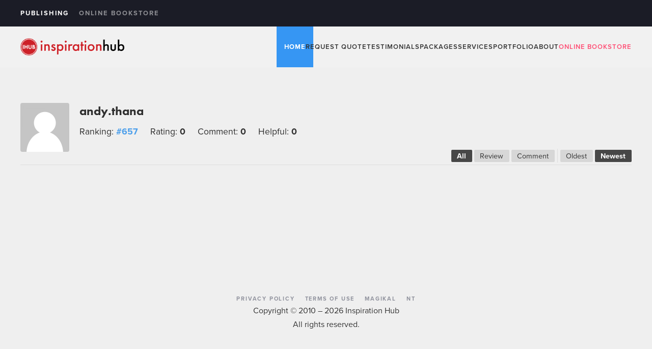

--- FILE ---
content_type: text/html; charset=utf-8
request_url: https://www.theinspirationhub.com/profile/1239-andy_thana
body_size: 6755
content:
<!DOCTYPE html>
<html prefix="og: http://ogp.me/ns# fb: http://ogp.me/ns/fb# theinspirationhub: http://ogp.me/ns/fb/theinspirationhub#" lang="en-gb" dir="ltr">
    <head>
        <meta name="viewport" content="width=device-width, initial-scale=1">
        <link rel="icon" href="/images/inspirationhub-favicon-E20.png" sizes="any">
                <link rel="apple-touch-icon" href="/images/inspirationhub-favicon-E20.png">
        <meta charset="utf-8">
	<meta name="description" content="andy.thana Ranking: #657 Rating: 0 Comment: 0 Helpful: 0 Oldest Newest All Review Comment">
	<meta name="generator" content="Joomla! - Open Source Content Management">
	<title>andy.thana</title>
	<link href="https://www.theinspirationhub.com/index.php?option=com_finder&amp;view=search&amp;format=opensearch&amp;Itemid=514" rel="search" title="OpenSearch Inspiration Hub" type="application/opensearchdescription+xml">
	<link href="/media/system/css/joomla-fontawesome.min.css?ver=4.4.7" rel="preload" as="style" onload="this.onload=null;this.rel='stylesheet'">
	<link href="/media/vendor/awesomplete/css/awesomplete.css?1.1.5" rel="stylesheet" />
	<link href="/media/vendor/joomla-custom-elements/css/joomla-alert.min.css?0.2.0" rel="stylesheet" />
	<link href="/media/vendor/fontawesome-free/css/fontawesome.min.css?5.15.4" rel="stylesheet" />
	<link href="/media/com_hikashop/css/hikashop.css?v=610" rel="stylesheet" />
	<link href="/media/com_hikashop/css/frontend_default.css?t=1760640494" rel="stylesheet" />
	<link href="/media/jlexreview/assets/espace_style.css?v=5.3.5" rel="stylesheet" />
	<link href="/media/jlexreview/assets/profile/style.css" rel="stylesheet" />
	<link href="/media/sourcecoast/css/common.css" rel="stylesheet" />
	<link href="/media/com_hikashop/css/vex.css?v=610" rel="stylesheet" />
	<link href="/templates/yootheme/css/theme.11.css?1739367116" rel="stylesheet" />
<script src="/media/vendor/jquery/js/jquery.min.js?3.7.1"></script>
	<script src="/media/legacy/js/jquery-noconflict.min.js?647005fc12b79b3ca2bb30c059899d5994e3e34d"></script>
	<script type="application/json" class="joomla-script-options new">{"joomla.jtext":{"JLIB_JS_AJAX_ERROR_OTHER":"An error has occurred while fetching the JSON data: HTTP %s status code.","JLIB_JS_AJAX_ERROR_PARSE":"A parse error has occurred while processing the following JSON data:<br><code style=\"color:inherit;white-space:pre-wrap;padding:0;margin:0;border:0;background:inherit;\">%s<\/code>","ERROR":"Error","MESSAGE":"Message","NOTICE":"Notice","WARNING":"Warning","JCLOSE":"Close","JOK":"OK","JOPEN":"Open"},"finder-search":{"url":"\/index.php?option=com_finder&amp;task=suggestions.suggest&amp;format=json&amp;tmpl=component&amp;Itemid=514"},"system.paths":{"root":"","rootFull":"https:\/\/www.theinspirationhub.com\/","base":"","baseFull":"https:\/\/www.theinspirationhub.com\/"},"csrf.token":"fcea560b121b4c66e913dd1d5575f670"}</script>
	<script src="/media/system/js/core.min.js?37ffe4186289eba9c5df81bea44080aff77b9684"></script>
	<script src="/media/com_finder/js/finder-es5.min.js?e6d3d1f535e33b5641e406eb08d15093e7038cc2" nomodule defer></script>
	<script src="/media/system/js/messages-es5.min.js?c29829fd2432533d05b15b771f86c6637708bd9d" nomodule defer></script>
	<script src="/media/vendor/awesomplete/js/awesomplete.min.js?1.1.5" defer></script>
	<script src="/media/com_finder/js/finder.min.js?a2c3894d062787a266d59d457ffba5481b639f64" type="module"></script>
	<script src="/media/system/js/messages.min.js?7f7aa28ac8e8d42145850e8b45b3bc82ff9a6411" type="module"></script>
	<script src="/media/com_hikashop/js/hikashop.js?v=610"></script>
	<script src="/components/com_jfbconnect/includes/jfbconnect.js?v=6"></script>
	<script src="/media/com_hikashop/js/vex.min.js?v=610"></script>
	<script src="/plugins/hikashop/cartnotify/media/notify-vex.js"></script>
	<script src="/templates/yootheme/vendor/assets/uikit/dist/js/uikit.min.js?4.4.7"></script>
	<script src="/templates/yootheme/vendor/assets/uikit/dist/js/uikit-icons-fjord.min.js?4.4.7"></script>
	<script src="/templates/yootheme/js/theme.js?4.4.7"></script>
	<script>document.addEventListener('DOMContentLoaded', function() {
            Array.prototype.slice.call(document.querySelectorAll('a span[id^="cloak"]')).forEach(function(span) {
                span.innerText = span.textContent;
            });
        });</script>
	<script>
if(window.Oby) {
vex.defaultOptions.className = "vex-theme-default";
vex.dialog.buttons.YES.text = "OK";
window.cartNotifyParams = {"img_url":"\/media\/com_hikashop\/images\/icons\/icon-32-newproduct.png","redirect_url":"","redirect_delay":4000,"hide_delay":15000,"title":"Product added to the cart","text":"Product successfully added to the cart","wishlist_title":"Product added to the wishlist","wishlist_text":"Product successfully added to the wishlist","list_title":"Products added to the cart","list_text":"Products successfully added to the cart","list_wishlist_title":"Products added to the wishlist","list_wishlist_text":"Products successfully added to the wishlist","err_title":"Product not added to the cart","err_text":"Product not added to the cart","err_wishlist_title":"Product not added to the wishlist","err_wishlist_text":"Product not added to the wishlist"};
window.cartNotifyParams.cart_params = {buttons:[
	{text:"Proceed to checkout",type:"button",className:"vex-dialog-button-primary",click:function proceedClick(){window.top.location="/store/checkout/show";}},
	{text:"Continue shopping",type:"submit",className:"vex-dialog-button-primary",click:function continueClick(){if(window.top.vex.closeAll) window.top.vex.closeAll();}}
]};
}
</script>
	<script async src="https://www.googletagmanager.com/gtag/js?id=G-G6PMKTGQVB"></script>
<script>
  window.dataLayer = window.dataLayer || [];
  function gtag(){dataLayer.push(arguments);}
  gtag('js', new Date());

  gtag('config', 'G-G6PMKTGQVB');
</script>


<script src="https://use.fontawesome.com/70e84783c4.js"></script>
<link rel="stylesheet" href="https://use.typekit.net/jsa7lxa.css">
	<script type="text/javascript">jfbc.base = 'https://www.theinspirationhub.com/';
jfbc.return_url = 'L3Byb2ZpbGUvMTIzOS1hbmR5X3RoYW5h';
jfbc.token = 'fcea560b121b4c66e913dd1d5575f670';
jfbc.login.logout_facebook = false;
jfbc.login.scope = 'email';
jfbc.login.show_modal = '1';
jfbc.login.use_popup = false;
jfbc.login.auto = '0';
jfbc.login.logged_in = false;
jfbc.init();
</script>
	
	
	<!-- Joomla Facebook Integration Begin -->
<script type='text/javascript'>
!function(f,b,e,v,n,t,s){if(f.fbq)return;n=f.fbq=function(){n.callMethod?
n.callMethod.apply(n,arguments):n.queue.push(arguments)};if(!f._fbq)f._fbq=n;
n.push=n;n.loaded=!0;n.version='2.0';n.queue=[];t=b.createElement(e);t.async=!0;
t.src=v;s=b.getElementsByTagName(e)[0];s.parentNode.insertBefore(t,s)}(window,
document,'script','https://connect.facebook.net/en_US/fbevents.js');
fbq('init', '1826691454313958', {}, {agent: 'pljoomla'});
fbq('track', 'PageView');
</script>
<noscript>
<img height="1" width="1" style="display:none" alt="fbpx"
src="https://www.facebook.com/tr?id=1826691454313958&ev=PageView&noscript=1"/>
</noscript>
<!-- DO NOT MODIFY -->
<!-- Joomla Facebook Integration end -->
	<meta property="og:locale" content="en_GB" class="4SEO_ogp_tag">
	<meta property="og:url" content="https://www.theinspirationhub.com/profile/1239-andy_thana" class="4SEO_ogp_tag">
	<meta property="og:site_name" content="Inspiration Hub" class="4SEO_ogp_tag">
	<meta property="og:type" content="article" class="4SEO_ogp_tag">
	<meta property="og:title" content="andy.thana" class="4SEO_ogp_tag">
	<meta property="og:description" content="andy.thana Ranking: #657 Rating: 0 Comment: 0 Helpful: 0 Oldest Newest All Review Comment" class="4SEO_ogp_tag">
	<meta property="fb:app_id" content="966242223397117" class="4SEO_ogp_tag">
	<meta name="twitter:card" content="summary" class="4SEO_tcards_tag">
	<meta name="twitter:url" content="https://www.theinspirationhub.com/profile/1239-andy_thana" class="4SEO_tcards_tag">
	<meta name="twitter:title" content="andy.thana" class="4SEO_tcards_tag">
	<meta name="twitter:description" content="andy.thana Ranking: #657 Rating: 0 Comment: 0 Helpful: 0 Oldest Newest All Review Comment" class="4SEO_tcards_tag">
	<script>window.yootheme ||= {}; var $theme = yootheme.theme = {"i18n":{"close":{"label":"Close"},"totop":{"label":"Back to top"},"marker":{"label":"Open"},"navbarToggleIcon":{"label":"Open menu"},"paginationPrevious":{"label":"Previous page"},"paginationNext":{"label":"Next page"},"searchIcon":{"toggle":"Open Search","submit":"Submit Search"},"slider":{"next":"Next slide","previous":"Previous slide","slideX":"Slide %s","slideLabel":"%s of %s"},"slideshow":{"next":"Next slide","previous":"Previous slide","slideX":"Slide %s","slideLabel":"%s of %s"},"lightboxPanel":{"next":"Next slide","previous":"Previous slide","slideLabel":"%s of %s","close":"Close"}}};</script>
	<meta name="robots" content="max-snippet:-1, max-image-preview:large, max-video-preview:-1" class="4SEO_robots_tag">
</head>
    <body class=""><script type="text/javascript">
  
  window.fbAsyncInit = function() {
    FB.init({version: 'v18.0',status: false, cookie: true, xfbml: false});
FB.Event.subscribe('comment.create', jfbc.social.facebook.comment.create);
FB.Event.subscribe('comment.remove', jfbc.social.facebook.comment.remove);
  };
  (function(d, s, id){
     var js, fjs = d.getElementsByTagName(s)[0];
     if (d.getElementById(id)) {return;}
     js = d.createElement(s); js.id = id;
     js.src = "//connect.facebook.net/en_GB/sdk.js";
     fjs.parentNode.insertBefore(js, fjs);
   }(document, 'script', 'facebook-jssdk'));
</script>




        <div class="uk-hidden-visually uk-notification uk-notification-top-left uk-width-auto">
            <div class="uk-notification-message">
                <a href="#tm-main">Skip to main content</a>
            </div>
        </div>

        
        
        <div class="tm-page">

                        


<header class="tm-header-mobile uk-hidden@m">


        <div uk-sticky cls-active="uk-navbar-sticky" sel-target=".uk-navbar-container">
    
        <div class="uk-navbar-container">

            <div class="uk-container uk-container-expand">
                <nav class="uk-navbar" uk-navbar="{&quot;align&quot;:&quot;center&quot;,&quot;container&quot;:&quot;.tm-header-mobile &gt; [uk-sticky]&quot;,&quot;boundary&quot;:&quot;.tm-header-mobile .uk-navbar-container&quot;,&quot;target-y&quot;:&quot;.tm-header-mobile .uk-navbar-container&quot;,&quot;dropbar&quot;:true,&quot;dropbar-anchor&quot;:&quot;.tm-header-mobile .uk-navbar-container&quot;,&quot;dropbar-transparent-mode&quot;:&quot;remove&quot;}">

                                        <div class="uk-navbar-left">

                        
                                                    <a uk-toggle href="#tm-dialog-mobile" class="uk-navbar-toggle">

        
        <div uk-navbar-toggle-icon></div>

        
    </a>
                        
                    </div>
                    
                                        <div class="uk-navbar-center">

                                                    
<div class="uk-navbar-item" id="module-200">

    
    
<div class="uk-margin-remove-last-child custom" ><p><a href="/" class="disabled"><img src="/images/inspirationhub-logo-E46.png" alt="Inspiration Hub" width="195" style="float: left;" /></a></p></div>

</div>

                        
                        
                    </div>
                    
                    
                </nav>
            </div>

        </div>

        </div>
    



    
        <div id="tm-dialog-mobile" class="uk-modal-full" uk-modal>
        <div class="uk-modal-dialog uk-flex">

                        <button class="uk-modal-close-full uk-close-large" type="button" uk-close uk-toggle="cls: uk-modal-close-full uk-close-large uk-modal-close-default; mode: media; media: @s"></button>
            
            <div class="uk-modal-body uk-padding-large uk-margin-auto uk-flex uk-flex-column uk-box-sizing-content uk-width-auto@s" uk-height-viewport uk-toggle="{&quot;cls&quot;:&quot;uk-padding-large&quot;,&quot;mode&quot;:&quot;media&quot;,&quot;media&quot;:&quot;@s&quot;}">

                                <div class="uk-margin-auto-bottom uk-text-center">
                    
<div class="uk-grid uk-child-width-1-1" uk-grid>    <div>
<div class="uk-panel" id="module-tm-1">

    
    

    <form id="search-tm-1" action="/search" method="get" role="search" class="uk-search js-finder-searchform uk-search-default uk-width-1-1"><span uk-search-icon class="uk-position-z-index"></span><input name="q" class="js-finder-search-query uk-search-input" placeholder="Search" required aria-label="Search" type="search"></form>






</div>
</div>    <div>
<div class="uk-panel" id="module-177">

    
    
<ul class="uk-nav uk-nav-default uk-nav-accordion uk-nav-center" uk-nav="targets: &gt; .js-accordion">
    
	<li class="item-514 uk-active"><a href="/publish"> Home</a></li>
	<li class="item-1403 uk-parent"><a href="/quote"> Request Quote <span uk-nav-parent-icon></span></a>
	<ul class="uk-nav-sub">

		<li class="item-548"><a href="/book-printing-faq"> Book Printing FAQ</a></li></ul></li>
	<li class="item-229"><a href="/testimonials"> Testimonials</a></li>
	<li class="item-313"><a href="/packages"> Packages</a></li>
	<li class="item-228 js-accordion uk-parent"><a href> Services <span uk-nav-parent-icon></span></a>
	<ul class="uk-nav-sub">

		<li class="item-253 uk-parent"><a href> Design &amp; Editorial</a>
		<ul>

			<li class="item-254"><a href="/ghostwriting"> Ghostwriting</a></li>
			<li class="item-256"><a href="/editing-proofreading"> Editing &amp; Proofreading</a></li>
			<li class="item-257"><a href="/book-cover-design"> Book Cover Design</a></li>
			<li class="item-259"><a href="/book-typesetting-book-interior-layout-book-formatting"> Book Typesetting</a></li>
			<li class="item-260"><a href="/ebook-publishing"> eBook Formatting</a></li>
			<li class="item-261"><a href="/isbn-cip-application"> ISBN Application</a></li></ul></li>
		<li class="item-262 uk-parent"><a href> Book Printing</a>
		<ul>

			<li class="item-264"><a href="/book-printing-offset"> Book Offset Printing</a></li>
			<li class="item-885"><a href="/welcome"> Welcome</a></li></ul></li>
		<li class="item-263 uk-parent"><a href> Book Distribution</a>
		<ul>

			<li class="item-266"><a href="/how-to-sell-in-malaysian-major-bookstores"> Malaysian Bookstores</a></li>
			<li class="item-268"><a href="/ebook-publishing"> eBook Distribution</a></li></ul></li></ul></li>
	<li class="item-230"><a href="/portfolio"> Portfolio</a></li>
	<li class="item-233"><a href="/about-us"> About</a></li>
	<li class="item-774"><a href="https://www.theinspirationhub.com/books" class="uk-text-primary"> Online Bookstore</a></li></ul>

</div>
</div>    <div>
<div class="uk-panel" id="module-tm-2">

    
    <ul class="uk-flex-inline uk-flex-middle uk-flex-nowrap uk-grid-small" uk-grid>                    <li><a href="mailto:team@theinspirationhub.com" class="uk-preserve-width uk-icon-button" rel="noreferrer"><span uk-icon="icon: mail;"></span></a></li>
                    <li><a href="https://www.youtube.com/channel/UCqKppBTwGBpTgCsmrv-Ns6A" class="uk-preserve-width uk-icon-button" rel="noreferrer"><span uk-icon="icon: youtube;"></span></a></li>
                    <li><a href="https://www.facebook.com/IHUB.my" class="uk-preserve-width uk-icon-button" rel="noreferrer"><span uk-icon="icon: facebook;"></span></a></li>
                    <li><a href="https://wa.me/60102009935" class="uk-preserve-width uk-icon-button" rel="noreferrer"><span uk-icon="icon: whatsapp;"></span></a></li>
            </ul>
</div>
</div></div>
                </div>
                
                
            </div>

        </div>
    </div>
    
    

</header>


<div class="tm-toolbar tm-toolbar-default uk-visible@m">
    <div class="uk-container uk-flex uk-flex-middle uk-container-expand">

                <div>
            <div class="uk-grid-medium uk-child-width-auto uk-flex-middle" uk-grid="margin: uk-margin-small-top">

                                <div>
<div class="uk-panel" id="module-267">

    
    
<ul class="uk-subnav" uk-dropnav="{&quot;boundary&quot;:&quot;false&quot;,&quot;container&quot;:&quot;body&quot;}">
    
	<li class="item-1902 uk-active"><a href="/publish"> Publishing</a></li>
	<li class="item-1903"><a href="/books"> Online Bookstore</a></li></ul>

</div>
</div>
                
                
            </div>
        </div>
        
        
    </div>
</div>

<header class="tm-header uk-visible@m">



        <div uk-sticky media="@m" cls-active="uk-navbar-sticky" sel-target=".uk-navbar-container">
    
        <div class="uk-navbar-container">

            <div class="uk-container uk-container-large">
                <nav class="uk-navbar" uk-navbar="{&quot;align&quot;:&quot;center&quot;,&quot;container&quot;:&quot;.tm-header &gt; [uk-sticky]&quot;,&quot;boundary&quot;:&quot;.tm-header .uk-navbar-container&quot;,&quot;target-y&quot;:&quot;.tm-header .uk-navbar-container&quot;,&quot;dropbar&quot;:true,&quot;dropbar-anchor&quot;:&quot;.tm-header .uk-navbar-container&quot;,&quot;dropbar-transparent-mode&quot;:&quot;remove&quot;}">

                                        <div class="uk-navbar-left">

                                                    
<div class="uk-navbar-item" id="module-199">

    
    
<div class="uk-margin-remove-last-child custom" ><p><a href="/" class="disabled"><img src="/images/inspirationhub-logo-E46.png" alt="Inspiration Hub" width="205" style="float: left;" /></a></p></div>

</div>

                        
                        
                        
                    </div>
                    
                    
                                        <div class="uk-navbar-right">

                                                    
<ul class="uk-navbar-nav" id="module-176">
    
	<li class="item-514 uk-active"><a href="/publish"> Home</a></li>
	<li class="item-1403 uk-parent"><a href="/quote"> Request Quote</a>
	<div class="uk-drop uk-navbar-dropdown"><div><ul class="uk-nav uk-navbar-dropdown-nav">

		<li class="item-548"><a href="/book-printing-faq"> Book Printing FAQ</a></li></ul></div></div></li>
	<li class="item-229"><a href="/testimonials"> Testimonials</a></li>
	<li class="item-313"><a href="/packages"> Packages</a></li>
	<li class="item-228 uk-parent"><a role="button"> Services</a>
	<div class="uk-drop uk-navbar-dropdown uk-navbar-dropdown-width-3" mode="hover" pos="bottom-center"><div class="uk-drop-grid uk-child-width-1-3" uk-grid><div><ul class="uk-nav uk-navbar-dropdown-nav">

		<li class="item-253 uk-parent"><a role="button"> Design &amp; Editorial</a>
		<ul class="uk-nav-sub">

			<li class="item-254"><a href="/ghostwriting"> Ghostwriting</a></li>
			<li class="item-256"><a href="/editing-proofreading"> Editing &amp; Proofreading</a></li>
			<li class="item-257"><a href="/book-cover-design"> Book Cover Design</a></li>
			<li class="item-259"><a href="/book-typesetting-book-interior-layout-book-formatting"> Book Typesetting</a></li>
			<li class="item-260"><a href="/ebook-publishing"> eBook Formatting</a></li>
			<li class="item-261"><a href="/isbn-cip-application"> ISBN Application</a></li></ul></li></ul></div><div><ul class="uk-nav uk-navbar-dropdown-nav">

		<li class="item-262 uk-parent"><a role="button"> Book Printing</a>
		<ul class="uk-nav-sub">

			<li class="item-264"><a href="/book-printing-offset"> Book Offset Printing</a></li>
			<li class="item-885"><a href="/welcome"> Welcome</a></li></ul></li></ul></div><div><ul class="uk-nav uk-navbar-dropdown-nav">

		<li class="item-263 uk-parent"><a role="button"> Book Distribution</a>
		<ul class="uk-nav-sub">

			<li class="item-266"><a href="/how-to-sell-in-malaysian-major-bookstores"> Malaysian Bookstores</a></li>
			<li class="item-268"><a href="/ebook-publishing"> eBook Distribution</a></li></ul></li></ul></div></div></div></li>
	<li class="item-230"><a href="/portfolio"> Portfolio</a></li>
	<li class="item-233"><a href="/about-us"> About</a></li>
	<li class="item-774"><a href="https://www.theinspirationhub.com/books" class="uk-text-primary"> Online Bookstore</a></li></ul>

                        
                                                    
                        
                    </div>
                    
                </nav>
            </div>

        </div>

        </div>
    







</header>

            
            

            <main id="tm-main"  class="tm-main uk-section uk-section-default" uk-height-viewport="expand: true">

                                <div class="uk-container">

                    
                            
                
                <div id="system-message-container" aria-live="polite"></div>

                <div id="reviewer-detail">
	<div class="_listing_info">
				<a class="author-avatar" href="/component/jlexreview/profile/1239-andy-thana">
			<img src="/media/jlexreview/system/avatar_default.png" />
		</a>
		
		<div class="author-meta">
						<h2>
				<span>andy.thana</span>
			</h2>
			
						<div class="_meta_item">
				<span class="_item_label">Ranking: </span>
				<span class="_item_value"><a href="/ranking">#657</a></span>
			</div>
			
			<div class="_meta_item">
				<span class="_item_label">Rating: </span>
				<span class="_item_value">0</span>
			</div>

						<div class="_meta_item">
				<span class="_item_label">Comment: </span>
				<span class="_item_value">0</span>
			</div>
			
						<div class="_meta_item">
				<span class="_item_label">Helpful: </span>
				<span class="_item_value">0</span>
			</div>
			
			
			<div>
			
			
			</div>
		</div>
	</div>

	<div class="clearfix"></div>

	<div class="sp">
		<div class="_tool_items">
			<div class="_tool_item _right">
				<span data-action="sort" data-value="asc">Oldest</span>
				<span data-action="sort" data-value="desc" class="active">Newest</span>
			</div>

			<div class="_tool_item _right">
				<span class="active" data-action="filter" data-value="all">All</span>
				<span data-action="filter" data-value="review">Review</span>
				<span data-action="filter" data-value="cm">Comment</span>
			</div>
		</div>
	</div>
</div>

<div id="reviewer-posts">
</div>

<script type="text/javascript" src="/media/jlexreview/assets/profile/script.js"></script>
<script type="text/javascript">
		if (typeof jQuery!='undefined')
	{
		var $ = jQuery.noConflict();
			jprofile = new JReviewProfile($, {"uid":1239,"name":"andy.thana","member":0,"allow":0,"lang":{"rating_act_text":"posted a rating","comment_act_text":"posted a comment"}}, '/jlexreview');
			jprofile.init();

			}
</script>

                
                        
                </div>
                
            </main>

            
<div id="module-157" class="builder"><!-- Builder #module-157 -->
<div class="uk-section-default uk-section">
    
        
        
        
            
                                <div class="uk-container uk-container-large">                
                    <div class="uk-grid tm-grid-expand uk-child-width-1-1 uk-grid-margin">
<div class="uk-width-1-1@m">
    
        
            
            
            
                
                    
<div class="uk-text-center">
    <ul class="uk-margin-remove-bottom uk-subnav uk-flex-center" uk-margin>        <li class="el-item ">
    <a class="el-link" href="/privacy-policy">Privacy Policy</a></li>
        <li class="el-item ">
    <a class="el-link" href="/terms-of-use">Terms of Use</a></li>
        <li class="el-item ">
    <a class="el-link" href="https://www.magikal.co" target="_blank">Magikal</a></li>
        <li class="el-item ">
    <a class="el-link" href="https://nickeyteoh.com">NT</a></li>
        </ul>
</div>
<div class="uk-panel">
    
    
<div class="uk-margin-remove-last-child custom" ><p style="text-align: center;">Copyright © 2010 – 
2026 
 Inspiration Hub <br />All rights reserved.</p></div>

</div>
                
            
        
    
</div></div>
                                </div>                
            
        
    
</div></div>

            
        </div>

        
        

    <div id="jfbcLoginModal" class="sourcecoast modal ns-bs5" style="display:none"><div class="modal-body">You are now being logged in using your Facebook credentials</div></div><noscript class="4SEO_cron">
    <img aria-hidden="true" alt="" style="position:absolute;bottom:0;left:0;z-index:-99999;" src="https://www.theinspirationhub.com/index.php/_wblapi?nolangfilter=1&_wblapi=/forseo/v1/cron/image/" data-pagespeed-no-transform data-speed-no-transform />
</noscript>
<script class="4SEO_cron" data-speed-no-transform>setTimeout(function () {
        var e = document.createElement('img');
        e.setAttribute('style', 'position:absolute;bottom:0;right:0;z-index:-99999');
        e.setAttribute('aria-hidden', 'true');
        e.setAttribute('src', 'https://www.theinspirationhub.com/index.php/_wblapi?nolangfilter=1&_wblapi=/forseo/v1/cron/image/' + Math.random().toString().substring(2) + Math.random().toString().substring(2)  + '.svg');
        document.body.appendChild(e);
        setTimeout(function () {
            document.body.removeChild(e)
        }, 3000)
    }, 3000);
</script>
</body>
</html>


--- FILE ---
content_type: text/css
request_url: https://www.theinspirationhub.com/media/jlexreview/assets/profile/style.css
body_size: 905
content:
.clearfix {clear: both;}

#reviewer-detail {
    padding-bottom: 10px;
    margin-bottom: 10px;
    position: relative;
}

#reviewer-detail .sp {
    height: 1px;
    background: #ddd;
    position: relative;
    margin-top: 10px;
}

#reviewer-detail ._left {
    float: left;
}

#reviewer-detail ._right {
	float: right;
}

#reviewer-detail .author-meta h2 {
    font-size: 1.5em;
    margin: 0 0 10px 0;
    padding: 0;
}

#reviewer-detail a.author-avatar {
    float: left;
    width: 96px;
    height: 96px;
    margin-right: 20px;
}

#reviewer-detail a.author-avatar img {
    display: block;
    border-radius: 4px;
    width: 100%;
}

#reviewer-detail .author-meta {
    overflow: hidden;
}

#reviewer-detail ._listing_info {
    margin-bottom: 30px;
}

#reviewer-detail ._meta_item {
    display: inline-block;
    margin-bottom: 10px;
    margin-right: 20px;
    font-size: 1.1em;
}

#reviewer-detail .author-meta ._item_value {
    font-weight: bold;
}

#reviewer-detail ._tool_items {
    position: absolute;
    right: 0;
    bottom: 5px;
}

#reviewer-detail ._tool_item+._tool_item {
    margin-right: 5px;
    border-right: 1px solid #ddd;
    padding-right: 5px;
}

#reviewer-detail ._tool_item span {
    font-size: 0.9em;
    border-radius: 2px;
    background: rgba(0,0,0,0.1);
    color: #333;
    padding: 0 .8em;
    cursor: pointer;
    display: inline-block;
}

#reviewer-detail ._tool_item span.active {
	background: rgba(0,0,0,0.7);
    color: #fff;
    font-weight: bold;
}

#reviewer-detail .jreview-btn {
    padding: 5px 10px;
    border: 1px solid rgba(0,0,0,0.25);
    border-radius: 2px;
    color: rgba(0,0,0,0.8);
    margin: 0 5px 7px 0;
    float: left;
}

#reviewer-detail .jreview-btn.active {
    background: #0088cc;
    color: #fff;
    border-color: #146c98;
}

.jreview-act-item {
    background: rgba(0,0,0,0.05);
    padding: 10px;
    margin-bottom: 10px;
    border-radius: 5px;
}

.jreview-act-item ._date {
    color: #777;
    margin-right: 5px;
    float: right;
    font-weight: bold;
    font-size: 0.85em;
}

.jreview-act-item ._author {
    font-weight: 500;
}

.jreview-act-item ._action {
    margin: 0 5px;
}

.jreview-act-item ._quote {
    padding: 3px 0;
    margin-top: 5px;
    font-size: 0.9em;
    color: rgba(0,0,0,0.6);
}

#reviewer-posts a._pagination {
    display: block;
    text-align: center;
    background: #555;
    color: #fff;
    font-weight: bold;
    padding: 5px;
    border-radius: 2px;
    margin-top: 10px;
    cursor: pointer;
}

#reviewer-posts a._pagination:hover {
	background: #333;
	text-decoration: none;
}

/* dialog - second */
.disableScroll {
    overflow: hidden !important;
}

.jreview-overlay {
    position: fixed;
    z-index:9999;
    background: rgba(0,0,0,0.5);
    top: 0;
    left: 0;
    width: 100%;
    height: 100%;
}

.jreview-dialog * {
    -webkit-box-sizing: border-box;
    -moz-box-sizing: border-box;
    -ms-box-sizing: border-box;
    -o-box-sizing: border-box;
    box-sizing: border-box;
}

.jreview-dialog {
    background: #fff;
    position: fixed;
    z-index: 100;
}

.jreview-dialog label {
    font-weight: bold;
    color: #444;
    display: block;
    padding: 0 0 2px 0;
    margin: 0;
}

.jreview-dialog ul.jreview-inline {
    list-style: none;
    margin: 0;
    padding: 0;
}

.jreview-dialog ul.jreview-inline li {
    display: inline-block;
}

.jreview-dialog ul.jreview-inline li+li {
    margin-left: 10px;
}

.jreview-dialog .jreview-dg-bullet {
    color: #777;
    font-weight: bold;
    font-size: 16px;
    margin: 0 7px;
}

.jreview-dialog a {
    cursor: pointer;
}

.jreview-dialog button,
.jreview-media-item button {
    font-size: 12px;
    -webkit-font-smoothing: antialiased;
    cursor: pointer;
    display: inline-block;
    text-decoration: none;
    white-space: nowrap;
    line-height: 22px;
    background-color: #f6f7f9;
    color: #4b4f56;
    border: 1px solid #ced0d4;
    border-radius: 2px;
    font-weight: bold;
    padding: 0 8px;
    position: relative;
    text-align: center;
    text-shadow: none;
    vertical-align: middle;
}

.jreview-dialog .jreview-dg-submit {
    background: #218ef3;
    color: #fff;
    border-color: #218ef3;
}

.jreview-dialog .jreview-dg-submit[disabled]
{
	background: #66a0d6;
	cursor: not-allowed;
}

.jreview-dialog button + button {
    margin-left: 7px;
}

.jreview-dialog.wide {
    border-radius: 3px;
    box-shadow: 2px 2px 12px rgba(0,0,0,0.2);
    top: 30px;
    overflow: hidden;
}

.jreview-dialog.touch {
    width: 100%;
    height: 100%;
    top: 0;
    left: 0;
}

.jreview-dialog.touch .jreview-dg-content {
    position: absolute;
    top: 35px;
    left: 0;
    bottom: 35px;
    width: 100%;
    z-index: 1;
    max-height: none;
}

.jreview-dialog .jreview-dg-caption {
    padding: 0 10px;
    background: #f6f7f9;
    border-bottom: 1px solid #e5e5e5;
    font-weight: bold;
    height: 35px;
    line-height: 35px;
    color: #1d2129;
    font-size: 14px;
}

.jreview-dialog .jreview-dg-error {
    background: #cc181e;
    color: #fff;
    padding: 4px 10px;
    font-size: 12px;
    display: none;
}

.jreview-dialog .jreview-dg-error.active {
    display: block;
}

.jreview-dialog .jreview-dg-content {
    background: #fff;
    min-height: 100px;
    padding: 10px;
    font-size: 13px;
    line-height: 1.8;
    position: relative;
    max-height: 400px;
    overflow: auto;
}

.jreview-dialog .jreview-dg-overlay {
    background: url(../images/loading_s2.gif) center center no-repeat rgba(255,255,255,0.7);
    position: absolute;
    top: 0;
    left: 0;
    width: 100%;
    height: 100%;
    z-index: 10;
}

.jreview-dialog .jreview-dg-footer {
    background: #fff;
    border-top: 1px solid #dddfe2;
    text-align: right;
    height: 40px;
    line-height: 40px;
    margin: 0 10px;
}

.jreview-dialog.touch .jreview-dg-footer {
    position: absolute;
    bottom: 0;
    left : 0;
    right: 0;
}

--- FILE ---
content_type: text/css
request_url: https://www.theinspirationhub.com/media/com_hikashop/css/vex.css?v=610
body_size: 2437
content:
/**
 * @package    HikaShop for Joomla!
 * @version    6.1.0
 * @author     hikashop.com
 * @copyright  (C) 2010-2025 HIKARI SOFTWARE. All rights reserved.
 * @license    GNU/GPLv3 http://www.gnu.org/licenses/gpl-3.0.html
 */
@keyframes vex-fadein { 0% {opacity:0;} 100% {opacity:1;} }
@-webkit-keyframes vex-fadein { 0% {opacity:0;} 100% {opacity:1;} }
@-moz-keyframes vex-fadein { 0% {opacity:0;} 100% {opacity:1;} }
@-ms-keyframes vex-fadein { 0% {opacity:0;} 100% {opacity:1;} }
@-o-keyframes vex-fadein { 0% {opacity:0;} 100% {opacity:1;} }
@keyframes vex-fadeout { 0% {opacity:1;} 100% {opacity:0;} }
@-webkit-keyframes vex-fadeout { 0% {opacity:1;} 100% {opacity:0;} }
@-moz-keyframes vex-fadeout { 0% {opacity:1;} 100% {opacity:0;} }
@-ms-keyframes vex-fadeout { 0% {opacity:1;} 100% {opacity:0;} }
@-o-keyframes vex-fadeout { 0% {opacity:1;} 100% {opacity:0;} }

@keyframes vex-rotation {
	0% {transform:rotate(0deg); -webkit-transform:rotate(0deg); -moz-transform:rotate(0deg); -ms-transform:rotate(0deg); -o-transform:rotate(0deg);}
	100% {transform:rotate(359deg); -webkit-transform:rotate(359deg); -moz-transform:rotate(359deg); -ms-transform:rotate(359deg); -o-transform:rotate(359deg);}
}
@-webkit-keyframes vex-rotation {
	0% {transform:rotate(0deg); -webkit-transform:rotate(0deg); -moz-transform:rotate(0deg); -ms-transform:rotate(0deg); -o-transform:rotate(0deg);}
	100% {transform:rotate(359deg); -webkit-transform:rotate(359deg); -moz-transform:rotate(359deg); -ms-transform:rotate(359deg); -o-transform:rotate(359deg);}
}
@-moz-keyframes vex-rotation {
	0% {transform:rotate(0deg); -webkit-transform:rotate(0deg); -moz-transform:rotate(0deg); -ms-transform:rotate(0deg); -o-transform:rotate(0deg);}
	100% {transform:rotate(359deg); -webkit-transform:rotate(359deg); -moz-transform:rotate(359deg); -ms-transform:rotate(359deg); -o-transform:rotate(359deg);}
}
@-ms-keyframes vex-rotation {
	0% {transform:rotate(0deg); -webkit-transform:rotate(0deg); -moz-transform:rotate(0deg); -ms-transform:rotate(0deg); -o-transform:rotate(0deg);}
	100% {transform:rotate(359deg); -webkit-transform:rotate(359deg); -moz-transform:rotate(359deg); -ms-transform:rotate(359deg); -o-transform:rotate(359deg);}
}
@-o-keyframes vex-rotation {
	0% {transform:rotate(0deg); -webkit-transform:rotate(0deg); -moz-transform:rotate(0deg); -ms-transform:rotate(0deg); -o-transform:rotate(0deg);}
	100% {transform:rotate(359deg); -webkit-transform:rotate(359deg); -moz-transform:rotate(359deg); -ms-transform:rotate(359deg); -o-transform:rotate(359deg);}
}

.vex, .vex *, .vex *:before, .vex *:after {
	-moz-box-sizing:border-box;
	-webkit-box-sizing:border-box;
	box-sizing:border-box;
}

.vex {
	position:fixed;
	overflow:auto;
	-webkit-overflow-scrolling:touch;
	z-index:1111;
	top:0;
	right:0;
	bottom:0;
	left:0;
}

.vex-scrollbar-measure {
	position:absolute;
	top:-9999px;
	width:50px;
	height:50px;
	overflow:scroll;
}

.vex-overlay {
	background:#000;
	filter:alpha(opacity=40);

	-ms-filter:"progid:DXImageTransform.Microsoft.Alpha(Opacity=40)";

}

.vex-overlay {
	animation:vex-fadein 0.5s;
	-webkit-animation:vex-fadein 0.5s;
	-moz-animation:vex-fadein 0.5s;
	-ms-animation:vex-fadein 0.5s;
	-o-animation:vex-fadein 0.5s;
	-webkit-backface-visibility:hidden;
	position:fixed;
	background:rgba(0, 0, 0, 0.4);
	top:0;
	right:0;
	bottom:0;
	left:0;
}
.vex.vex-closing .vex-overlay {
	animation:vex-fadeout 0.5s;
	-webkit-animation:vex-fadeout 0.5s;
	-moz-animation:vex-fadeout 0.5s;
	-ms-animation:vex-fadeout 0.5s;
	-o-animation:vex-fadeout 0.5s;
	-webkit-backface-visibility:hidden;
}

.vex-content {
	animation:vex-fadein 0.5s;
	-webkit-animation:vex-fadein 0.5s;
	-moz-animation:vex-fadein 0.5s;
	-ms-animation:vex-fadein 0.5s;
	-o-animation:vex-fadein 0.5s;
	-webkit-backface-visibility:hidden;
	background:#fff;
}
.vex.vex-closing .vex-content {
	animation:vex-fadeout 0.5s;
	-webkit-animation:vex-fadeout 0.5s;
	-moz-animation:vex-fadeout 0.5s;
	-ms-animation:vex-fadeout 0.5s;
	-o-animation:vex-fadeout 0.5s;
	-webkit-backface-visibility:hidden;
}

.vex-close:before {
	font-family:Arial, sans-serif;
	content:"\00D7";
}

.vex-dialog-form {
	margin:0;
}

.vex-dialog-button {
	text-rendering:optimizeLegibility;
	-moz-appearance:none;
	-webkit-appearance:none;
	cursor:pointer;
	-webkit-tap-highlight-color:transparent;
}

.vex-loading-spinner {
	animation:vex-rotation 0.7s linear infinite;
	-webkit-animation:vex-rotation 0.7s linear infinite;
	-moz-animation:vex-rotation 0.7s linear infinite;
	-ms-animation:vex-rotation 0.7s linear infinite;
	-o-animation:vex-rotation 0.7s linear infinite;
	-webkit-backface-visibility:hidden;
	-moz-box-shadow:0 0 1em rgba(0, 0, 0, 0.1);
	-webkit-box-shadow:0 0 1em rgba(0, 0, 0, 0.1);
	box-shadow:0 0 1em rgba(0, 0, 0, 0.1);
	position:fixed;
	z-index:1112;
	margin:auto;
	top:0;
	right:0;
	bottom:0;
	left:0;
	height:2em;
	width:2em;
	background:#fff;
}

body.vex-open {
	overflow:hidden;
}

@keyframes vex-flyin {
	0% {opacity:0;transform:translateY(-40px);-webkit-transform:translateY(-40px);-moz-transform:translateY(-40px);-ms-transform:translateY(-40px);-o-transform:translateY(-40px);}
	100% {opacity:1;transform:translateY(0);-webkit-transform:translateY(0);-moz-transform:translateY(0);-ms-transform:translateY(0);-o-transform:translateY(0);}
}
@-webkit-keyframes vex-flyin {
	0% {opacity:0;transform:translateY(-40px);-webkit-transform:translateY(-40px);-moz-transform:translateY(-40px);-ms-transform:translateY(-40px);-o-transform:translateY(-40px);}
	100% {opacity:1;transform:translateY(0);-webkit-transform:translateY(0);-moz-transform:translateY(0);-ms-transform:translateY(0);-o-transform:translateY(0);}
}
@-moz-keyframes vex-flyin {
	0% {opacity:0;transform:translateY(-40px);-webkit-transform:translateY(-40px);-moz-transform:translateY(-40px);-ms-transform:translateY(-40px);-o-transform:translateY(-40px);}
	100% {opacity:1;transform:translateY(0);-webkit-transform:translateY(0);-moz-transform:translateY(0);-ms-transform:translateY(0);-o-transform:translateY(0);}
}
@-ms-keyframes vex-flyin {
	0% {opacity:0;transform:translateY(-40px);-webkit-transform:translateY(-40px);-moz-transform:translateY(-40px);-ms-transform:translateY(-40px);-o-transform:translateY(-40px);}
	100% {opacity:1;transform:translateY(0);-webkit-transform:translateY(0);-moz-transform:translateY(0);-ms-transform:translateY(0);-o-transform:translateY(0);}
}
@-o-keyframes vex-flyin {
	0% {opacity:0;transform:translateY(-40px);-webkit-transform:translateY(-40px);-moz-transform:translateY(-40px);-ms-transform:translateY(-40px);-o-transform:translateY(-40px);}
	100% {opacity:1;transform:translateY(0);-webkit-transform:translateY(0);-moz-transform:translateY(0);-ms-transform:translateY(0);-o-transform:translateY(0);}
}
@keyframes vex-flyout {
	0% {opacity:1;transform:translateY(0);-webkit-transform:translateY(0);-moz-transform:translateY(0);-ms-transform:translateY(0);-o-transform:translateY(0);}
	100% {opacity:0;transform:translateY(-40px);-webkit-transform:translateY(-40px);-moz-transform:translateY(-40px);-ms-transform:translateY(-40px);-o-transform:translateY(-40px);}
}
@-webkit-keyframes vex-flyout {
	0% {opacity:1;transform:translateY(0);-webkit-transform:translateY(0);-moz-transform:translateY(0);-ms-transform:translateY(0);-o-transform:translateY(0);}
	100% {opacity:0;transform:translateY(-40px);-webkit-transform:translateY(-40px);-moz-transform:translateY(-40px);-ms-transform:translateY(-40px);-o-transform:translateY(-40px);}
}
@-moz-keyframes vex-flyout {
	0% {opacity:1;transform:translateY(0);-webkit-transform:translateY(0);-moz-transform:translateY(0);-ms-transform:translateY(0);-o-transform:translateY(0);}
	100% {opacity:0;transform:translateY(-40px);-webkit-transform:translateY(-40px);-moz-transform:translateY(-40px);-ms-transform:translateY(-40px);-o-transform:translateY(-40px);}
}
@-ms-keyframes vex-flyout {
	0% {opacity:1;transform:translateY(0);-webkit-transform:translateY(0);-moz-transform:translateY(0);-ms-transform:translateY(0);-o-transform:translateY(0);}
	100% {opacity:0;transform:translateY(-40px);-webkit-transform:translateY(-40px);-moz-transform:translateY(-40px);-ms-transform:translateY(-40px);-o-transform:translateY(-40px);}
}
@-o-keyframes vex-flyout {
	0% {opacity:1;transform:translateY(0);-webkit-transform:translateY(0);-moz-transform:translateY(0);-ms-transform:translateY(0);-o-transform:translateY(0);}
	100% {opacity:0;transform:translateY(-40px);-webkit-transform:translateY(-40px);-moz-transform:translateY(-40px);-ms-transform:translateY(-40px);-o-transform:translateY(-40px);}
}
@keyframes vex-pulse {
	0% {-moz-box-shadow:inset 0 0 0 300px transparent;-webkit-box-shadow:inset 0 0 0 300px transparent;box-shadow:inset 0 0 0 300px transparent;}
	70% {-moz-box-shadow:inset 0 0 0 300px rgba(255, 255, 255, 0.25);-webkit-box-shadow:inset 0 0 0 300px rgba(255, 255, 255, 0.25);box-shadow:inset 0 0 0 300px rgba(255, 255, 255, 0.25);}
	100% {-moz-box-shadow:inset 0 0 0 300px transparent;-webkit-box-shadow:inset 0 0 0 300px transparent;box-shadow:inset 0 0 0 300px transparent;}
}
@-webkit-keyframes vex-pulse {
	0% {-moz-box-shadow:inset 0 0 0 300px transparent;-webkit-box-shadow:inset 0 0 0 300px transparent;box-shadow:inset 0 0 0 300px transparent;}
	70% {-moz-box-shadow:inset 0 0 0 300px rgba(255, 255, 255, 0.25);-webkit-box-shadow:inset 0 0 0 300px rgba(255, 255, 255, 0.25);box-shadow:inset 0 0 0 300px rgba(255, 255, 255, 0.25);}
	100% {-moz-box-shadow:inset 0 0 0 300px transparent;-webkit-box-shadow:inset 0 0 0 300px transparent;box-shadow:inset 0 0 0 300px transparent;}
}
@-moz-keyframes vex-pulse {
	0% {-moz-box-shadow:inset 0 0 0 300px transparent;-webkit-box-shadow:inset 0 0 0 300px transparent;box-shadow:inset 0 0 0 300px transparent;}
	70% {-moz-box-shadow:inset 0 0 0 300px rgba(255, 255, 255, 0.25);-webkit-box-shadow:inset 0 0 0 300px rgba(255, 255, 255, 0.25);box-shadow:inset 0 0 0 300px rgba(255, 255, 255, 0.25);}
	100% {-moz-box-shadow:inset 0 0 0 300px transparent;-webkit-box-shadow:inset 0 0 0 300px transparent;box-shadow:inset 0 0 0 300px transparent;}
}
@-ms-keyframes vex-pulse {
	0% {-moz-box-shadow:inset 0 0 0 300px transparent;-webkit-box-shadow:inset 0 0 0 300px transparent;box-shadow:inset 0 0 0 300px transparent;}
	70% {-moz-box-shadow:inset 0 0 0 300px rgba(255, 255, 255, 0.25);-webkit-box-shadow:inset 0 0 0 300px rgba(255, 255, 255, 0.25);box-shadow:inset 0 0 0 300px rgba(255, 255, 255, 0.25);}
	100% {-moz-box-shadow:inset 0 0 0 300px transparent;-webkit-box-shadow:inset 0 0 0 300px transparent;box-shadow:inset 0 0 0 300px transparent;}
}
@-o-keyframes vex-pulse {
	0% {-moz-box-shadow:inset 0 0 0 300px transparent;-webkit-box-shadow:inset 0 0 0 300px transparent;box-shadow:inset 0 0 0 300px transparent;}
	70% {-moz-box-shadow:inset 0 0 0 300px rgba(255, 255, 255, 0.25);-webkit-box-shadow:inset 0 0 0 300px rgba(255, 255, 255, 0.25);box-shadow:inset 0 0 0 300px rgba(255, 255, 255, 0.25);}
	100% {-moz-box-shadow:inset 0 0 0 300px transparent;-webkit-box-shadow:inset 0 0 0 300px transparent;box-shadow:inset 0 0 0 300px transparent;}
}
.vex.vex-theme-os {
	padding-top:160px;
	padding-bottom:160px;
}
.vex.vex-theme-os.vex-closing .vex-content {
	animation:vex-flyout 0.5s;
	-webkit-animation:vex-flyout 0.5s;
	-moz-animation:vex-flyout 0.5s;
	-ms-animation:vex-flyout 0.5s;
	-o-animation:vex-flyout 0.5s;
	-webkit-backface-visibility:hidden;
}
.vex.vex-theme-os .vex-content {
	animation:vex-flyin 0.5s;
	-webkit-animation:vex-flyin 0.5s;
	-moz-animation:vex-flyin 0.5s;
	-ms-animation:vex-flyin 0.5s;
	-o-animation:vex-flyin 0.5s;
	-webkit-backface-visibility:hidden;
}
.vex.vex-theme-os .vex-content {
	-moz-border-radius:5px;
	-webkit-border-radius:5px;
	border-radius:5px;
	-moz-box-shadow:inset 0 1px #a6a6a6, 0 0 0 1px rgba(0, 0, 0, 0.08);
	-webkit-box-shadow:inset 0 1px #a6a6a6, 0 0 0 1px rgba(0, 0, 0, 0.08);
	box-shadow:inset 0 1px #a6a6a6, 0 0 0 1px rgba(0, 0, 0, 0.08);
	font-family:"Helvetica Neue", sans-serif;
	border-top:20px solid #bbb;
	background:#f0f0f0;
	color:#444;
	padding:1em;
	position:relative;
	margin:0 auto;
	max-width:100%;
	width:450px;
	font-size:1.1em;
	line-height:1.5em;
}
.vex.vex-theme-os .vex-content h1, .vex.vex-theme-os .vex-content h2, .vex.vex-theme-os .vex-content h3, .vex.vex-theme-os .vex-content h4, .vex.vex-theme-os .vex-content h5, .vex.vex-theme-os .vex-content h6, .vex.vex-theme-os .vex-content p, .vex.vex-theme-os .vex-content ul, .vex.vex-theme-os .vex-content li {
	color:inherit;
}
.vex.vex-theme-os .vex-close {
	-moz-border-radius:0 5px 0 0;
	-webkit-border-radius:0 5px 0 0;
	border-radius:0 5px 0 0;
	position:absolute;
	top:0;
	right:0;
	cursor:pointer;
}
.vex.vex-theme-os .vex-close:before {
	-moz-border-radius:3px;
	-webkit-border-radius:3px;
	border-radius:3px;
	position:absolute;
	content:"\00D7";
	font-size:26px;
	font-weight:normal;
	line-height:31px;
	height:30px;
	width:30px;
	text-align:center;
	top:3px;
	right:3px;
	color:#bbb;
	background:transparent;
}
.vex.vex-theme-os .vex-close:hover:before, .vex.vex-theme-os .vex-close:active:before {
	color:#777;
	background:#e0e0e0;
}
.vex.vex-theme-os .vex-dialog-form .vex-dialog-message {
	margin-bottom:0.5em;
}
.vex.vex-theme-os .vex-dialog-form .vex-dialog-input {
	margin-bottom:1em;
}
.vex.vex-theme-os .vex-dialog-form .vex-dialog-input textarea, .vex.vex-theme-os .vex-dialog-form .vex-dialog-input input[type="date"], .vex.vex-theme-os .vex-dialog-form .vex-dialog-input input[type="datetime"], .vex.vex-theme-os .vex-dialog-form .vex-dialog-input input[type="datetime-local"], .vex.vex-theme-os .vex-dialog-form .vex-dialog-input input[type="email"], .vex.vex-theme-os .vex-dialog-form .vex-dialog-input input[type="month"], .vex.vex-theme-os .vex-dialog-form .vex-dialog-input input[type="number"], .vex.vex-theme-os .vex-dialog-form .vex-dialog-input input[type="password"], .vex.vex-theme-os .vex-dialog-form .vex-dialog-input input[type="search"], .vex.vex-theme-os .vex-dialog-form .vex-dialog-input input[type="tel"], .vex.vex-theme-os .vex-dialog-form .vex-dialog-input input[type="text"], .vex.vex-theme-os .vex-dialog-form .vex-dialog-input input[type="time"], .vex.vex-theme-os .vex-dialog-form .vex-dialog-input input[type="url"], .vex.vex-theme-os .vex-dialog-form .vex-dialog-input input[type="week"] {
	-moz-border-radius:3px;
	-webkit-border-radius:3px;
	border-radius:3px;
	background:#fff;
	width:100%;
	padding:0.25em 0.67em;
	border:0;
	font-family:inherit;
	font-weight:inherit;
	font-size:inherit;
	min-height:2.5em;
	margin:0 0 0.25em;
}
.vex.vex-theme-os .vex-dialog-form .vex-dialog-input textarea:focus, .vex.vex-theme-os .vex-dialog-form .vex-dialog-input input[type="date"]:focus, .vex.vex-theme-os .vex-dialog-form .vex-dialog-input input[type="datetime"]:focus, .vex.vex-theme-os .vex-dialog-form .vex-dialog-input input[type="datetime-local"]:focus, .vex.vex-theme-os .vex-dialog-form .vex-dialog-input input[type="email"]:focus, .vex.vex-theme-os .vex-dialog-form .vex-dialog-input input[type="month"]:focus, .vex.vex-theme-os .vex-dialog-form .vex-dialog-input input[type="number"]:focus, .vex.vex-theme-os .vex-dialog-form .vex-dialog-input input[type="password"]:focus, .vex.vex-theme-os .vex-dialog-form .vex-dialog-input input[type="search"]:focus, .vex.vex-theme-os .vex-dialog-form .vex-dialog-input input[type="tel"]:focus, .vex.vex-theme-os .vex-dialog-form .vex-dialog-input input[type="text"]:focus, .vex.vex-theme-os .vex-dialog-form .vex-dialog-input input[type="time"]:focus, .vex.vex-theme-os .vex-dialog-form .vex-dialog-input input[type="url"]:focus, .vex.vex-theme-os .vex-dialog-form .vex-dialog-input input[type="week"]:focus {
	-moz-box-shadow:inset 0 0 0 1px #3288e6;
	-webkit-box-shadow:inset 0 0 0 1px #3288e6;
	box-shadow:inset 0 0 0 1px #3288e6;
	outline:none;
}
.vex.vex-theme-os .vex-dialog-form .vex-dialog-buttons {
	*zoom:1;
}
.vex.vex-theme-os .vex-dialog-form .vex-dialog-buttons:after {
	content:"";
	display:table;
	clear:both;
}
.vex.vex-theme-os .vex-dialog-button {
	-moz-border-radius:3px;
	-webkit-border-radius:3px;
	border-radius:3px;
	border:0;
	float:right;
	margin:0 0 0 0.5em;
	font-family:inherit;
	text-transform:uppercase;
	letter-spacing:0.1em;
	font-size:0.8em;
	line-height:1em;
	padding:0.75em 2em;
}
.vex.vex-theme-os .vex-dialog-button.vex-last {
	margin-left:0;
}
.vex.vex-theme-os .vex-dialog-button:focus {
	animation:vex-pulse 1.1s infinite;
	-webkit-animation:vex-pulse 1.1s infinite;
	-moz-animation:vex-pulse 1.1s infinite;
	-ms-animation:vex-pulse 1.1s infinite;
	-o-animation:vex-pulse 1.1s infinite;
	-webkit-backface-visibility:hidden;
	outline:none;
}
@media (max-width:568px) {
	.vex.vex-theme-os .vex-dialog-button:focus {
		animation:none;
		-webkit-animation:none;
		-moz-animation:none;
		-ms-animation:none;
		-o-animation:none;
		-webkit-backface-visibility:hidden;
	}
}
.vex.vex-theme-os .vex-dialog-button.vex-dialog-button-primary {
	background:#3288e6;
	color:#fff;
}
.vex.vex-theme-os .vex-dialog-button.vex-dialog-button-secondary {
	background:#e0e0e0;
	color:#777;
}
.vex-loading-spinner.vex-theme-os {
	-moz-box-shadow:0 0 0 1px rgba(0, 0, 0, 0.2), 0 0 0.5em rgba(0, 0, 0, 0.2);
	-webkit-box-shadow:0 0 0 1px rgba(0, 0, 0, 0.2), 0 0 0.5em rgba(0, 0, 0, 0.2);
	box-shadow:0 0 0 1px rgba(0, 0, 0, 0.2), 0 0 0.5em rgba(0, 0, 0, 0.2);
	-moz-border-radius:100%;
	-webkit-border-radius:100%;
	border-radius:100%;
	background:rgba(255, 255, 255, 0.2);
	width:0;
	height:0;
	border:1.2em solid #bbb;
	border-top-color:#f0f0f0;
	border-bottom-color:#f0f0f0;
}


@keyframes vex-flyin {
	0% { opacity: 0; transform: translateY(-40px); -webkit-transform: translateY(-40px); -moz-transform: translateY(-40px); -ms-transform: translateY(-40px); -o-transform: translateY(-40px); }
	100% { opacity: 1; transform: translateY(0); -webkit-transform: translateY(0); -moz-transform: translateY(0); -ms-transform: translateY(0); -o-transform: translateY(0); }
}
@-webkit-keyframes vex-flyin {
	0% { opacity: 0; transform: translateY(-40px); -webkit-transform: translateY(-40px); -moz-transform: translateY(-40px); -ms-transform: translateY(-40px); -o-transform: translateY(-40px); }
	100% { opacity: 1; transform: translateY(0); -webkit-transform: translateY(0); -moz-transform: translateY(0); -ms-transform: translateY(0); -o-transform: translateY(0); }
}
@-moz-keyframes vex-flyin {
	0% { opacity: 0; transform: translateY(-40px); -webkit-transform: translateY(-40px); -moz-transform: translateY(-40px); -ms-transform: translateY(-40px); -o-transform: translateY(-40px); }
	100% { opacity: 1; transform: translateY(0); -webkit-transform: translateY(0); -moz-transform: translateY(0); -ms-transform: translateY(0); -o-transform: translateY(0); }
}
@-ms-keyframes vex-flyin {
	0% { opacity: 0; transform: translateY(-40px); -webkit-transform: translateY(-40px); -moz-transform: translateY(-40px); -ms-transform: translateY(-40px); -o-transform: translateY(-40px); }
	100% { opacity: 1; transform: translateY(0); -webkit-transform: translateY(0); -moz-transform: translateY(0); -ms-transform: translateY(0); -o-transform: translateY(0); } }
@-o-keyframes vex-flyin {
	0% { opacity: 0; transform: translateY(-40px); -webkit-transform: translateY(-40px); -moz-transform: translateY(-40px); -ms-transform: translateY(-40px); -o-transform: translateY(-40px); }
	100% { opacity: 1; transform: translateY(0); -webkit-transform: translateY(0); -moz-transform: translateY(0); -ms-transform: translateY(0); -o-transform: translateY(0); }
}
@keyframes vex-flyout {
	0% { opacity: 1; transform: translateY(0); -webkit-transform: translateY(0); -moz-transform: translateY(0); -ms-transform: translateY(0); -o-transform: translateY(0); }
	100% { opacity: 0; transform: translateY(-40px); -webkit-transform: translateY(-40px); -moz-transform: translateY(-40px); -ms-transform: translateY(-40px); -o-transform: translateY(-40px); }
}
@-webkit-keyframes vex-flyout {
	0% { opacity: 1; transform: translateY(0); -webkit-transform: translateY(0); -moz-transform: translateY(0); -ms-transform: translateY(0); -o-transform: translateY(0); }
	100% { opacity: 0; transform: translateY(-40px); -webkit-transform: translateY(-40px); -moz-transform: translateY(-40px); -ms-transform: translateY(-40px); -o-transform: translateY(-40px); }
}
@-moz-keyframes vex-flyout {
	0% { opacity: 1; transform: translateY(0); -webkit-transform: translateY(0); -moz-transform: translateY(0); -ms-transform: translateY(0); -o-transform: translateY(0); }
	100% { opacity: 0; transform: translateY(-40px); -webkit-transform: translateY(-40px); -moz-transform: translateY(-40px); -ms-transform: translateY(-40px); -o-transform: translateY(-40px); }
}
@-ms-keyframes vex-flyout {
	0% { opacity: 1; transform: translateY(0); -webkit-transform: translateY(0); -moz-transform: translateY(0); -ms-transform: translateY(0); -o-transform: translateY(0); }
	100% { opacity: 0; transform: translateY(-40px); -webkit-transform: translateY(-40px); -moz-transform: translateY(-40px); -ms-transform: translateY(-40px); -o-transform: translateY(-40px); }
}
@-o-keyframes vex-flyout {
	0% { opacity: 1; transform: translateY(0); -webkit-transform: translateY(0); -moz-transform: translateY(0); -ms-transform: translateY(0); -o-transform: translateY(0); }
	100% { opacity: 0; transform: translateY(-40px); -webkit-transform: translateY(-40px); -moz-transform: translateY(-40px); -ms-transform: translateY(-40px); -o-transform: translateY(-40px); }
}
@keyframes vex-pulse {
	0% { -moz-box-shadow: inset 0 0 0 300px transparent; -webkit-box-shadow: inset 0 0 0 300px transparent; box-shadow: inset 0 0 0 300px transparent; }
	70% { -moz-box-shadow: inset 0 0 0 300px rgba(255, 255, 255, 0.25); -webkit-box-shadow: inset 0 0 0 300px rgba(255, 255, 255, 0.25); box-shadow: inset 0 0 0 300px rgba(255, 255, 255, 0.25); }
	100% { -moz-box-shadow: inset 0 0 0 300px transparent; -webkit-box-shadow: inset 0 0 0 300px transparent; box-shadow: inset 0 0 0 300px transparent; }
}
@-webkit-keyframes vex-pulse {
	0% { -moz-box-shadow: inset 0 0 0 300px transparent; -webkit-box-shadow: inset 0 0 0 300px transparent; box-shadow: inset 0 0 0 300px transparent; }
	70% { -moz-box-shadow: inset 0 0 0 300px rgba(255, 255, 255, 0.25); -webkit-box-shadow: inset 0 0 0 300px rgba(255, 255, 255, 0.25); box-shadow: inset 0 0 0 300px rgba(255, 255, 255, 0.25); }
	100% { -moz-box-shadow: inset 0 0 0 300px transparent; -webkit-box-shadow: inset 0 0 0 300px transparent; box-shadow: inset 0 0 0 300px transparent; }
}
@-moz-keyframes vex-pulse {
	0% { -moz-box-shadow: inset 0 0 0 300px transparent; -webkit-box-shadow: inset 0 0 0 300px transparent; box-shadow: inset 0 0 0 300px transparent; }
	70% { -moz-box-shadow: inset 0 0 0 300px rgba(255, 255, 255, 0.25); -webkit-box-shadow: inset 0 0 0 300px rgba(255, 255, 255, 0.25); box-shadow: inset 0 0 0 300px rgba(255, 255, 255, 0.25); }
	100% { -moz-box-shadow: inset 0 0 0 300px transparent; -webkit-box-shadow: inset 0 0 0 300px transparent; box-shadow: inset 0 0 0 300px transparent; }
}
@-ms-keyframes vex-pulse {
	0% { -moz-box-shadow: inset 0 0 0 300px transparent; -webkit-box-shadow: inset 0 0 0 300px transparent; box-shadow: inset 0 0 0 300px transparent; }
	70% { -moz-box-shadow: inset 0 0 0 300px rgba(255, 255, 255, 0.25); -webkit-box-shadow: inset 0 0 0 300px rgba(255, 255, 255, 0.25); box-shadow: inset 0 0 0 300px rgba(255, 255, 255, 0.25); }
	100% { -moz-box-shadow: inset 0 0 0 300px transparent; -webkit-box-shadow: inset 0 0 0 300px transparent; box-shadow: inset 0 0 0 300px transparent; }
}
@-o-keyframes vex-pulse {
	0% { -moz-box-shadow: inset 0 0 0 300px transparent; -webkit-box-shadow: inset 0 0 0 300px transparent; box-shadow: inset 0 0 0 300px transparent; }
	70% { -moz-box-shadow: inset 0 0 0 300px rgba(255, 255, 255, 0.25); -webkit-box-shadow: inset 0 0 0 300px rgba(255, 255, 255, 0.25); box-shadow: inset 0 0 0 300px rgba(255, 255, 255, 0.25); }
	100% { -moz-box-shadow: inset 0 0 0 300px transparent; -webkit-box-shadow: inset 0 0 0 300px transparent; box-shadow: inset 0 0 0 300px transparent; }
}

.vex.vex-theme-default {
	padding-top: 160px;
	padding-bottom: 160px;
}
.vex.vex-theme-default.vex-closing .vex-content {
	animation: vex-flyout 0.5s;
	-webkit-animation: vex-flyout 0.5s;
	-moz-animation: vex-flyout 0.5s;
	-ms-animation: vex-flyout 0.5s;
	-o-animation: vex-flyout 0.5s;
	-webkit-backface-visibility: hidden;
}
.vex.vex-theme-default .vex-content {
	animation: vex-flyin 0.5s;
	-webkit-animation: vex-flyin 0.5s;
	-moz-animation: vex-flyin 0.5s;
	-ms-animation: vex-flyin 0.5s;
	-o-animation: vex-flyin 0.5s;
	-webkit-backface-visibility: hidden;
}
.vex.vex-theme-default .vex-content {
	-moz-border-radius: 5px;
	-webkit-border-radius: 5px;
	border-radius: 5px;
	font-family: "Helvetica Neue", sans-serif;
	background: white; 
	color: #444;
	padding: 1em;
	position: relative;
	margin: 0 auto;
	max-width: 100%;
	width: 450px;
	font-size: 1.1em;
	line-height: 1.5em;
}
.vex.vex-theme-default .vex-content h1, .vex.vex-theme-default .vex-content h2, .vex.vex-theme-default .vex-content h3, .vex.vex-theme-default .vex-content h4, .vex.vex-theme-default .vex-content h5, .vex.vex-theme-default .vex-content h6, .vex.vex-theme-default .vex-content p, .vex.vex-theme-default .vex-content ul, .vex.vex-theme-default .vex-content li {
	color: inherit;
}
.vex.vex-theme-default .vex-close {
	-moz-border-radius: 5px;
	-webkit-border-radius: 5px;
	border-radius: 5px;
	position: absolute;
	top: 0;
	right: 0;
	cursor: pointer;
}
.vex.vex-theme-default .vex-close:before {
	-moz-border-radius: 3px;
	-webkit-border-radius: 3px;
	border-radius: 3px;
	position: absolute;
	content: "\00D7";
	font-size: 26px;
	font-weight: normal;
	line-height: 31px;
	height: 30px;
	width: 30px;
	text-align: center;
	top: 3px;
	right: 3px;
	color: #bbb;
	background: transparent;
}
.vex.vex-theme-default .vex-close:hover:before, .vex.vex-theme-default .vex-close:active:before {
	color: #777;
	background: #e0e0e0;
}
.vex.vex-theme-default .vex-dialog-form .vex-dialog-message { margin-bottom: 0.5em; }
.vex.vex-theme-default .vex-dialog-form .vex-dialog-input { margin-bottom: 1em; }
.vex.vex-theme-default .vex-dialog-form .vex-dialog-input textarea, .vex.vex-theme-default .vex-dialog-form .vex-dialog-input input[type="date"], .vex.vex-theme-default .vex-dialog-form .vex-dialog-input input[type="datetime"], .vex.vex-theme-default .vex-dialog-form .vex-dialog-input input[type="datetime-local"], .vex.vex-theme-default .vex-dialog-form .vex-dialog-input input[type="email"], .vex.vex-theme-default .vex-dialog-form .vex-dialog-input input[type="month"], .vex.vex-theme-default .vex-dialog-form .vex-dialog-input input[type="number"], .vex.vex-theme-default .vex-dialog-form .vex-dialog-input input[type="password"], .vex.vex-theme-default .vex-dialog-form .vex-dialog-input input[type="search"], .vex.vex-theme-default .vex-dialog-form .vex-dialog-input input[type="tel"], .vex.vex-theme-default .vex-dialog-form .vex-dialog-input input[type="text"], .vex.vex-theme-default .vex-dialog-form .vex-dialog-input input[type="time"], .vex.vex-theme-default .vex-dialog-form .vex-dialog-input input[type="url"], .vex.vex-theme-default .vex-dialog-form .vex-dialog-input input[type="week"] {
	-moz-border-radius: 3px;
	-webkit-border-radius: 3px;
	border-radius: 3px;
	background: #fff;
	width: 100%;
	padding: 0.25em 0.67em;
	border: 0;
	font-family: inherit;
	font-weight: inherit;
	font-size: inherit;
	min-height: 2.5em;
	margin: 0 0 0.25em;
}
.vex.vex-theme-default .vex-dialog-form .vex-dialog-input textarea:focus, .vex.vex-theme-default .vex-dialog-form .vex-dialog-input input[type="date"]:focus, .vex.vex-theme-default .vex-dialog-form .vex-dialog-input input[type="datetime"]:focus, .vex.vex-theme-default .vex-dialog-form .vex-dialog-input input[type="datetime-local"]:focus, .vex.vex-theme-default .vex-dialog-form .vex-dialog-input input[type="email"]:focus, .vex.vex-theme-default .vex-dialog-form .vex-dialog-input input[type="month"]:focus, .vex.vex-theme-default .vex-dialog-form .vex-dialog-input input[type="number"]:focus, .vex.vex-theme-default .vex-dialog-form .vex-dialog-input input[type="password"]:focus, .vex.vex-theme-default .vex-dialog-form .vex-dialog-input input[type="search"]:focus, .vex.vex-theme-default .vex-dialog-form .vex-dialog-input input[type="tel"]:focus, .vex.vex-theme-default .vex-dialog-form .vex-dialog-input input[type="text"]:focus, .vex.vex-theme-default .vex-dialog-form .vex-dialog-input input[type="time"]:focus, .vex.vex-theme-default .vex-dialog-form .vex-dialog-input input[type="url"]:focus, .vex.vex-theme-default .vex-dialog-form .vex-dialog-input input[type="week"]:focus {
	-moz-box-shadow: inset 0 0 0 2px #8dbdf1;
	-webkit-box-shadow: inset 0 0 0 2px #8dbdf1;
	box-shadow: inset 0 0 0 2px #8dbdf1;
	outline: none;
}
.vex.vex-theme-default .vex-dialog-form .vex-dialog-buttons { *zoom: 1; }
.vex.vex-theme-default .vex-dialog-form .vex-dialog-buttons:after {
	content: "";
	display: table;
	clear: both;
}
.vex.vex-theme-default .vex-dialog-button {
	-moz-border-radius: 3px;
	-webkit-border-radius: 3px;
	border-radius: 3px;
	border: 0;
	float: right;
	margin: 0 0 0 0.5em;
	font-family: inherit;
	text-transform: uppercase;
	letter-spacing: 0.1em;
	font-size: 0.8em;
	line-height: 1em;
	padding: 0.75em 2em;
	margin-top: 5px;
}
.vex.vex-theme-default .vex-dialog-button.vex-last { margin-left: 0; }
.vex.vex-theme-default .vex-dialog-button:focus {
	animation: vex-pulse 1.1s infinite;
	-webkit-animation: vex-pulse 1.1s infinite;
	-moz-animation: vex-pulse 1.1s infinite;
	-ms-animation: vex-pulse 1.1s infinite;
	-o-animation: vex-pulse 1.1s infinite;
	-webkit-backface-visibility: hidden;
	outline: none;
}
@media (max-width: 568px) {
	.vex.vex-theme-default .vex-dialog-button:focus {
		animation: none;
		-webkit-animation: none;
		-moz-animation: none;
		-ms-animation: none;
		-o-animation: none;
		-webkit-backface-visibility: hidden;
	}
}
.vex.vex-theme-default .vex-dialog-button.vex-dialog-button-primary {
	background: #3288e6;
	color: #fff;
}
.vex.vex-theme-default .vex-dialog-button.vex-first {
	background: darkblue;
}
.vex.vex-theme-default .vex-dialog-button.vex-dialog-button-secondary {
	background: #e0e0e0;
	color: #777;
}
.vex-loading-spinner.vex-theme-default {
	-moz-box-shadow: 0 0 0 0.5em #f0f0f0, 0 0 1px 0.5em rgba(0, 0, 0, 0.3);
	-webkit-box-shadow: 0 0 0 0.5em #f0f0f0, 0 0 1px 0.5em rgba(0, 0, 0, 0.3);
	box-shadow: 0 0 0 0.5em #f0f0f0, 0 0 1px 0.5em rgba(0, 0, 0, 0.3);
	-moz-border-radius: 100%;
	-webkit-border-radius: 100%;
	border-radius: 100%;
	background: #f0f0f0;
	border: 0.2em solid transparent;
	border-top-color: #bbb;
	top: -1.1em;
	bottom: auto;
}


.vex-content iframe{
	margin-top: 20px !important;
    width: 100%;
}



--- FILE ---
content_type: text/javascript
request_url: https://www.theinspirationhub.com/media/jlexreview/assets/profile/script.js
body_size: 2462
content:
function JReviewProfile($, config, request)
{
	var _this = this;
		this.state = {
			uid 	: config.uid,
			sort 	: 'desc',
			filter 	: 'all'
		};

	this.helper = {
		url : function(params)
		{
			return request
					+ (request.indexOf('?')==-1?'?':'&')
					+ $.param (params);
		}
	};

	this.dialog = function (options)
	{
		var _dialog = this,
			settings = 
			{
				caption 	: 'Dialog',
				submitLabel : 'Submit',
				cancelLabel : 'Cancel',
				content 	: '',
				loadfn 		: null,
				submitfn 	: null,
				cancelfn 	: null
			};

		if (typeof options=='object') $.extend (settings, options);

		_dialog.init = function ()
		{
			var html = '<div class="jreview-overlay">';
					html+= '<div class="jreview-dialog">';
						html+= '<div class="jreview-dg-caption">'+settings.caption+'</div>';
						html+= '<div class="jreview-dg-error"></div>';
						html+= '<div class="jreview-dg-content">'+settings.content+'</div>';
						html+= '<div class="jreview-dg-footer">';
							if (settings.submitLabel!==false)
							{
								html+= '<button class="jreview-dg-submit">'+settings.submitLabel+'</button>';
							}
							html+= '<button class="jreview-dg-cancel">'+settings.cancelLabel+'</button>';
						html+= '</div>';
					html+= '</div>';
				html+= '</div>';
			_dialog.el = $(html);
			_dialog.el.appendTo ('body');

			// events
			if (typeof settings.loadfn=='function')
				settings.loadfn (_dialog);

			_dialog.el.on ('click', '.jreview-dg-submit', function() {
				if (typeof settings.submitfn=='function')
					settings.submitfn (_dialog);
			});

			_dialog.el.on ('click', '.jreview-dg-cancel', function() {
				if (typeof settings.cancelfn=='function')
				{
					var rn = settings.cancelfn (_dialog);
					if (rn!==false)
					{
						_dialog.off ();
					}
				} else {
					_dialog.off ();
				}
			});

			var resizeEvent = function ()
			{
				if (! $('.jreview-dialog').length)
				{
					return false;
				}

				var widthOfScreen = $(window).width (),
					heightOfScreen = $(window).width ();

				if (widthOfScreen <= 450)
				{
					_dialog.el.find ('.jreview-dialog')
								.removeClass ('wide touch')
								.removeAttr ('style')
								.addClass ('touch');

					$('html,body').addClass ('disableScroll');
				} else {
					_dialog.el.find ('.jreview-dialog')
								.removeClass ('wide touch')
								.removeAttr ('style')
								.addClass ('wide');

					var widthOfdialog = widthOfScreen > 650 ? 600 : (widthOfScreen-40),
						left = (widthOfScreen - widthOfdialog) / 2,
						maxHeight = heightOfScreen - 50 - 30; // 30 is top possition.

					_dialog.el.find ('.jreview-dialog').css ({
						width: widthOfdialog + 'px',
						left : left + 'px',
						'max-height' : maxHeight + 'px'
					});

					$('html,body').removeClass ('disableScroll');
				}
			}

			resizeEvent ();
			$(window).resize (function(){
				resizeEvent ();
			});
		};

		_dialog.off = function ()
		{
			_dialog.el.off ();
			_dialog.el.fadeOut ('fast', function (){
				$(this).remove ();
				$('html,body').removeClass ('disableScroll');
			});
		};

		_dialog.setError = function (msg)
		{
			_dialog.el.find ('.jreview-dg-error')
				.addClass('active').html (msg);
		};

		_dialog.clearError = function ()
		{
			_dialog.el.find ('.jreview-dg-error')
				.removeClass('active').html ('');
		};

		_dialog.overlay = function ()
		{
			if (!_dialog.el.find('.jreview-dg-overlay').length)
			{
				_dialog.el.find('.jreview-dg-content').append ('<div class="jreview-dg-overlay"></div>');
				_dialog.el.find('button').attr ('disabled', 'disabled');
			}
		};

		_dialog.unOverlay = function ()
		{
			_dialog.el.find('.jreview-dg-overlay').remove ();
			_dialog.el.find('button').removeAttr ('disabled');
		};

		_dialog.init ();
	};

	this.events = function()
	{
		// change avatar
		if ($('#reviewer-detail button._change_avatar').length)
		{
			var _btn = $('#reviewer-detail button._change_avatar'),
				_btnText = _btn.text();
			_btn.click(function(e){
				e.preventDefault();

				if (_btn.hasClass('disabled'))
				{
					return;
				}

				var _el = $('<input type="file" name="file" />');
				_el.change(function(evt){
					if (evt.target.files.length!=1) return false;

					if ( typeof FormData=='undefined')
					{
						// not support HTML 5
						alert ("This feature couldn't run in your browser. Please update your browser to latest version.");
						return;
					}

					var data = new FormData();
					data.append('file', evt.target.files[0]);

					_btn.addClass('disabled');
					_btn.text('Please wait...');

					var xhr = $.ajax({
								url: _this.helper.url ({view:'profile', task:'thumb'}),
								data: data,
								processData: false,
								contentType: false,
								dataType: 'json',
								xhr: function() {
									var xhrobj = $.ajaxSettings.xhr();
									if (xhrobj.upload) {
								        xhrobj.upload.addEventListener('progress', function(event) {
								            	var percent = 0;
								            	var position = event.loaded || event.position;
								            	var total = event.total;
									            if (event.lengthComputable) {
									                percent = Math.ceil(position / total * 100);
									            }
								        }, false);
								    }
									return xhrobj;
								},
								type: 'POST',
								success: function(d){
									_btn.removeClass('disabled');
									if (d.status==200)
									{
										location.reload();
									} else {
										_btn.text(_btnText);
										alert(d.error);
									}
								},
								error: function(xhr, ajaxOptions, thrownError){
									_btn.removeClass('disabled');
									_btn.text(_btnText);
									alert("JSON couldn't load.");
								}
							});
				});

				_el.trigger("click");
			});
		}

		// filter/sorting tools
		$('#reviewer-detail ._tool_item span').click(function(){
			var _el 	= $(this),
				_action = _el.attr('data-action'),
				_value 	= _el.attr('data-value');

			if (_el.hasClass('active'))
			{
				return;
			}

			_el.addClass('active');
			$('#reviewer-detail ._tool_item span[data-action='+_action+']').not(_el).removeClass('active');

			_this.state[_action] = _value;
			_this.getComments(0);
		});

		// following
		$('#reviewer-detail ._follow_btn').click(function(){
			var _el = $(this);

			if (_el.hasClass('disabled'))
			{
				return;
			}

			if (_el.hasClass('active'))
			{
				// unfollow
				_el.addClass('disabled');
				$.post(_this.helper.url({view:'profile', task:'unsubscribe'}), {type:0, id:config.uid}, function(d){
					_el.removeClass('disabled');
					if (d.status==200)
					{
						_el.removeClass('active');
						_el.text('Follow');
					} else {
						alert(d.error);
					}
				}, 'json');

				return;
			}

			if (config.member==0)
			{
				if (config.allow==1)
				{
					// for guest
					var html = '<div class="input-group">';
							html+= '<label>Name</label>';
							html+= '<input type="text" name="guest_name" />';
						html+= '</div>';
						html+= '<div class="input-group">';
							html+= '<label>Email</label>';
							html+= '<input type="email" name="guest_email" />';
						html+= '</div>';

					var followDialog = new _this.dialog({
							caption : 'One step to follow',
							content : html,
							loadfn: function(dialog)
							{
								dialog.el.find('input[type=text]:eq(0)').focus();
							},
							submitfn : function(dialog)
							{
								var _name  = dialog.el.find('input[name=guest_name]'),
									_email = dialog.el.find('input[name=guest_email]');

								if (/^\s*$/.test(_name.val()))
								{
									_name.focus();
									return;
								}

								if (!/^\w+([\.-]?\w+)*@\w+([\.-]?\w+)*(\.\w{2,3})+$/.test(_email.val()))
								{
									_email.focus();
									return;
								}

								$.post(_this.helper.url({view:'profile', task:'subscribe'}), {name:_name.val(), email:_email.val(), id:config.uid, type:0}, function(d){
									if (d.status==200)
									{
										_el.addClass('active');
										_el.text('Following');
										dialog.off();
									} else {
										dialog.setError(d.error);
									}
								}, 'json');
							}
						});

				} else {
					// show login form
					var html = '<div class="input-group">';
							html+= '<label>Username</label>';
							html+= '<input type="text" name="username" />';
						html+= '</div>';
						html+= '<div class="input-group">';
							html+= '<label>Password</label>';
							html+= '<input type="password" name="password" />';
						html+= '</div>';

					var loginDialog = new _this.dialog({
							caption : 'Login',
							content : html,
							submitLabel : 'Login',
							loadfn: function(dialog)
							{
								dialog.setError('You must login first.');
								dialog.el.find('input[type=text]:eq(0)').focus();
							},
							submitfn : function(dialog)
							{

							}
						});
				}
			} else {
				if (config.allow==0)
				{
					_el.addClass('disabled');
				} else {
					_el.addClass('disabled');
					$.post(_this.helper.url({view:'profile', task:'subscribe'}), {id:config.uid, type:0}, function(d){
						_el.removeClass('disabled');
						if (d.status==200)
						{
							_el.addClass('active');
							_el.text('Following');
						} else {
							alert(d.error);
						}
					}, 'json');
				}
			}
		});
	};

	this.getComments = function(offset, callback)
	{
		$.get(_this.helper.url({view:'profile',task:'activity',offset:offset}), _this.state, function(d){
			if (d.status==400)
			{
				console.log(d.error);
			} else {
				var html = '';
				$.each(d.data.activities, function(k,v){
					html+= '<div class="jreview-act-item">';
						html+= '<span class="_date" data-time="'+v.created+'">'+v.date_format+'</span>';
						html+= '<span class="_author">'+config.name+'</span>';
						html+= '<span class="_action">'+(v.rtype==1?config.lang.rating_act_text:config.lang.comment_act_text)+'</span>';
						html+= 'in <a href="'+v.url+'">'+v.object_name+'</a>';
						if (v.caption!=null && !/^\s*$/.test(v.caption))
						{
							html+= '<div class="_quote">'+v.caption+'</div>';
						}
					html+= '</div>';
				});

				if (offset==0)
				{
					$('#reviewer-posts').empty();
				}

				$('#reviewer-posts').append(html);

				// create pagination
				$('#reviewer-posts ._pagination').remove();
				if (d.data.offset*1+d.data.limit*1<d.data.total*1)
				{
					$('#reviewer-posts').append('<a class="_pagination">Load more</a>');
					$('#reviewer-posts ._pagination').click(function(){
						var _el = $(this);

						if (_el.hasClass('disabled'))
						{
							return;
						}

						_el.addClass('disabled');
						_el.text('Please wait...');
						_this.getComments(d.data.offset*1+d.data.limit*1);
					});
				}
			}

			if (typeof callback=='function')
			{
				callback();
			}
		}, "json");
	};

	this.init = function()
	{
		_this.events();
		_this.getComments(0);
	};
}
